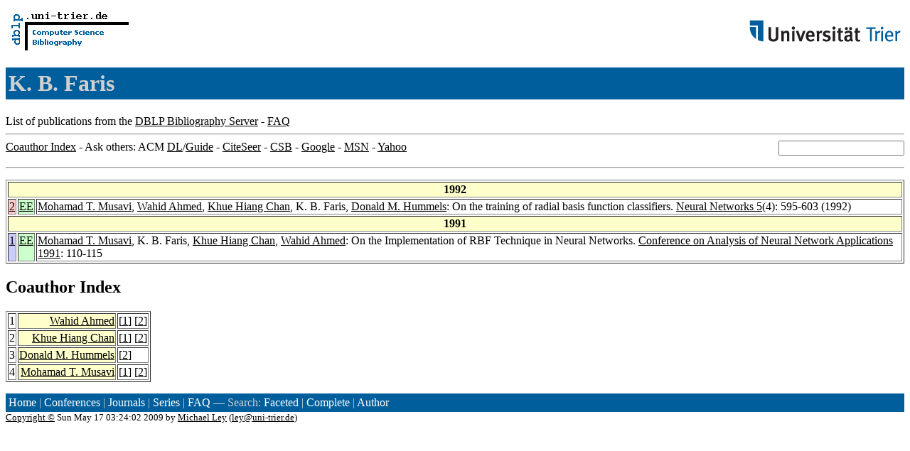

--- FILE ---
content_type: text/html; charset=UTF-8
request_url: http://www09.sigmod.org/sigmod/dblp/db/indices/a-tree/f/Faris:K=_B=.html
body_size: 4505
content:
<html><head><title>DBLP: K. B. Faris</title><link href="../../../../dblp.css" rel="stylesheet" type="text/css" /></head><body><table width="100%"><tr><td align="left"><a href="../../../index.html"><img alt="dblp.uni-trier.de" src="../../../Logo.gif" border="0" height="60" width="170"/></a></td><td align="right"><a href="http://www.uni-trier.de"><img alt="www.uni-trier.de" src="../../../logo_universitaet-trier.gif" border="0" height="48" width="215"/></a></td></tr></table>
<h1>K. B. Faris</h1>
List of publications from the <a href="../../../index.html">DBLP Bibliography Server</a> - <a href="../../../about/faq.html">FAQ</a>
<hr/>
<form class="rfl" method="GET" action="http://dblp.uni-trier.de/search/author"><input name="author" size="20"></form><a href="#coauthors">Coauthor Index</a> - Ask others: ACM <a href="http://portal.acm.org/results.cfm?coll=portal&amp;dl=ACM&amp;query=K.+B.+Faris&amp;short=1">DL</a>/<a href="http://portal.acm.org/results.cfm?coll=guide&amp;dl=GUIDE&amp;query=K.+B.+Faris&amp;short=1">Guide</a> - <a href="http://citeseer.ist.psu.edu/cis?q=K.+B.+Faris">CiteSeer</a> - <a href="http://liinwww.ira.uka.de/csbib?query=au:(K.+B.+Faris)">CSB</a> - <a href="http://www.google.com/search?ie=iso-8859-1&amp;q=K.+B.+Faris">Google</a> - <a href="http://search.msn.com/results.aspx?q=K.+B.+Faris">MSN</a> - <a href="http://search.yahoo.com/search?p=K.+B.+Faris">Yahoo</a>
<hr class="clr"/>
<p>
<table border="1">
<tr><th colspan="3" bgcolor="#FFFFCC">1992</th></tr>
<tr><td align="right" valign="top" bgcolor="#FFCCCC"><a class="rec" href="http://dblp.uni-trier.de/rec/bibtex/journals/nn/MusaviACFH92" name="p2">2</a></td><td bgcolor="CCFFCC" valign="top"><a class="ee" href="http://dx.doi.org/10.1016/S0893-6080(05)80038-3">EE</a></td><td><a href="../m/Musavi:Mohamad_T=.html">Mohamad T. Musavi</a>,
<a href="../a/Ahmed:Wahid.html">Wahid Ahmed</a>,
<a href="../c/Chan:Khue_Hiang.html">Khue Hiang Chan</a>,
K. B. Faris,
<a href="../h/Hummels:Donald_M=.html">Donald M. Hummels</a>:
On the training of radial basis function classifiers.
<a href="../../../../db/journals/nn/nn5.html#MusaviACFH92">Neural Networks 5</a>(4): 595-603 (1992)</td></tr>
<tr><th colspan="3" bgcolor="#FFFFCC">1991</th></tr>
<tr><td align="right" valign="top" bgcolor="#CCCCFF"><a class="rec" href="http://dblp.uni-trier.de/rec/bibtex/conf/anna/MusaviFCA91" name="p1">1</a></td><td bgcolor="CCFFCC" valign="top"><a class="ee" href="http://doi.acm.org/10.1145/106965.105254">EE</a></td><td><a href="../m/Musavi:Mohamad_T=.html">Mohamad T. Musavi</a>,
K. B. Faris,
<a href="../c/Chan:Khue_Hiang.html">Khue Hiang Chan</a>,
<a href="../a/Ahmed:Wahid.html">Wahid Ahmed</a>:
On the Implementation of RBF Technique in Neural Networks.
<a href="../../../../db/conf/anna/anna1991.html#MusaviFCA91">Conference on Analysis of Neural Network Applications 1991</a>: 110-115</td></tr>
</table>
</p>
<h2><a name="coauthors">Coauthor</a> Index</h2>
<p><table border="1">
<tr><td align="right">1</td><td class="coauthor" align="right" bgcolor="#FFFFCC"><a href="../a/Ahmed:Wahid.html">Wahid Ahmed</a></td><td align="left"> [<a href="#p1">1</a>] [<a href="#p2">2</a>]</td></tr>
<tr><td align="right">2</td><td class="coauthor" align="right" bgcolor="#FFFFCC"><a href="../c/Chan:Khue_Hiang.html">Khue Hiang Chan</a></td><td align="left"> [<a href="#p1">1</a>] [<a href="#p2">2</a>]</td></tr>
<tr><td align="right">3</td><td class="coauthor" align="right" bgcolor="#FFFFCC"><a href="../h/Hummels:Donald_M=.html">Donald M. Hummels</a></td><td align="left"> [<a href="#p2">2</a>]</td></tr>
<tr><td align="right">4</td><td class="coauthor" align="right" bgcolor="#FFFFCC"><a href="../m/Musavi:Mohamad_T=.html">Mohamad T. Musavi</a></td><td align="left"> [<a href="#p1">1</a>] [<a href="#p2">2</a>]</td></tr>
</table></p>
<p><div class="footer"><a href="../../../index.html">Home</a> | <a href="../../../conf/indexa.html">Conferences</a> | <a href="../../../journals/index.html">Journals</a> | <a href="../../../series/index.html">Series</a> | <a href="../../../about/faq.html">FAQ</a> &#151; Search: <a href="http://dblp.l3s.de">Faceted</a> | <a href="http://dblp.mpi-inf.mpg.de/dblp-mirror/index.php">Complete</a> | <a href="../../../indices/a-tree/index.html">Author</a></div>
<small><a href="../../../copyright.html">Copyright &#169;</a> Sun May 17 03:24:02 2009
 by <a href="http://www.informatik.uni-trier.de/~ley/addr.html">Michael Ley</a> (<a href="mailto:ley@uni-trier.de">ley@uni-trier.de</a>)</small></p></body></html>
